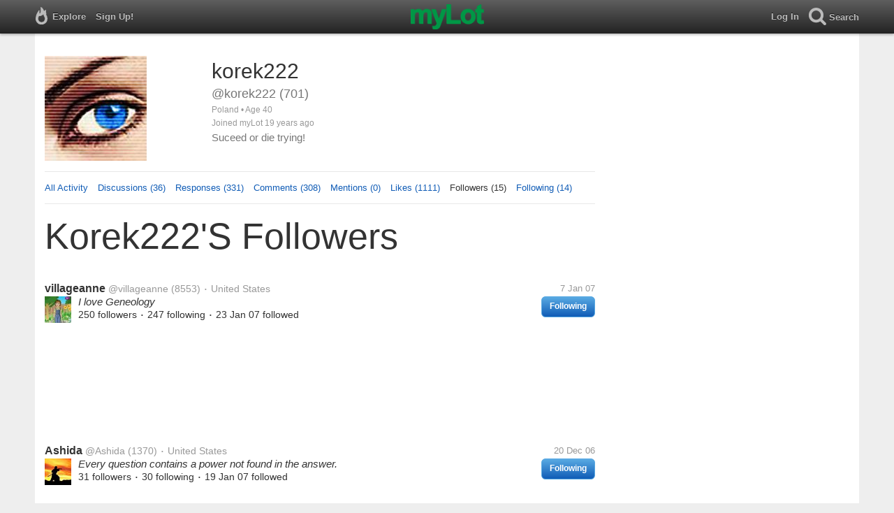

--- FILE ---
content_type: text/html; charset=utf-8
request_url: https://www.mylot.com/korek222/followers
body_size: 38221
content:

<!DOCTYPE html>
<html>
<head>
    <title>myLot / @korek222 / Followers</title>
    <meta charset="utf-8" />
    <meta name="viewport" content="width=device-width,initial-scale=1.0,user-scalable=0" />
    <meta http-equiv="content-language" content="en">
    <meta property="og:site_name" content="myLot" />
    <meta property="og:title" content="myLot / @korek222 / Followers" />
    
    <meta name="description" content="This is korek222&#39;s user profile on myLot. Discussions, responses, comments, likes &amp; more." />
    <meta property="og:description" content="This is korek222&#39;s user profile on myLot. Discussions, responses, comments, likes &amp; more." />
    <meta property="og:image" content="https://img.mylot.com/220x150/1007231.jpg" />

    <link href="/Content/cssResponsive?v=ejW_FyjyIF-glpL9atxbZ8tBc8yeIJGtGIq3cg-yznc1" rel="stylesheet"/>

    <script src="https://code.jquery.com/jquery-1.7.1.min.js"></script>
    <script src="https://code.jquery.com/ui/1.8.20/jquery-ui.min.js"></script>
    <script src="/bundles/mylotjs?v=vqpWxx3EJGWlvPNleBf8RW82ZOFZAuiwU703jIBhyEc1"></script>



        <script>
            window._SWP = {
                pid: 806,
                s1: '',
                s2: '',
                callback: function (result) {
                    if (result && result.success) {
                        if (result.newSubscription) {
                            ga('send', 'event', 'push', 'new subscription');
                        } else {
                            ga('send', 'event', 'push', 'already subscribed');
                        }
                    } else {
                        ga('send', 'event', 'push', 'subscription blocked');
                    }
                }
            };
        </script>
        <script src='https://pushtoast-a.akamaihd.net/2.0/sw.register.js'
                data-pta_domain='www.mylot.com'
                data-pta_owner='b9a1ebdcab65'
                data-pta_id-Site='21025'
                data-pta_webpushid='web.26.apple.com'>
        </script>
</head>
    <body>
        

<div id="top-container" class="top-container">
    <div id="top-nav-bar">
        <div id="menu-left">
            <ul>
                <li>
                    <div class="menu menu-explore">      
                        <div class="menu-nav-text">                      
                            Explore                           
                        </div>
                    </div>
                    <div class="menu-sub-container">
                        <a href="/explore/toprated">
                            <div class="menu-sub">
                                Top Rated Discussions
                            </div>
                        </a>
                        <a href="/explore/mostrecent">
                            <div class="menu-sub">
                                Most Recent Discussions
                            </div>
                        </a>
                        <a href="/explore/activity">
                            <div class="menu-sub">
                                Most Recent Activity
                            </div>
                        </a>
                        <a href="/explore/hot">
                            <div class="menu-sub">
                                Hot Discussions
                            </div>
                        </a>
                        <a href="/explore/newuser">
                            <div class="menu-sub">
                                New User Discussions
                            </div>
                        </a>
                        <a href="/explore/noresponses">
                            <div class="menu-sub menu-sub-divider">
                                Discussions w/ No Response
                            </div>
                        </a>
                        <a href="/mylot/help">
                            <div class="menu-sub">
                                Help
                            </div>
                        </a>
                        <a href="/mylot/help/faq">
                            <div class="menu-sub">
                                FAQ
                            </div>
                        </a>
                        <a href="/mylot/earnings">
                            <div class="menu-sub">
                                Earnings Program
                            </div>
                        </a>
                        <a href="/mylot/help/guidelines">
                            <div class="menu-sub">
                                Community Guidelines
                            </div>
                        </a>
                        <a href="/mylot/contact">
                            <div class="menu-sub">
                                Contact
                            </div>
                        </a>
                    </div>
                </li>
                <li>
                    <a rel="nofollow" href="/SignUp">
                        <div class="menu">
                            <div>
                                Sign Up!                         
                            </div>
                        </div>
                    </a>
                </li>                 
                <li>
                    <div id="mylotLogoDivLoggedIn">
                        <a href="/">
                            <img id="mylotlogo" src="/Content/images/myLotGreen.png" />
                            <img id="mylotlogoM" src="/Content/images/myLotGreenM.png" />
                        </a>
                    </div>
                </li>
            </ul>
        </div>
        <div id="menu-right">
            <ul>
                <li id="mnuLog">
                    <a rel="nofollow" href="#" onclick="onLogClk();return false">
                        <div class="menu">
                            <div>
                                Log In                        
                            </div>
                        </div>
                    </a>
                </li>
                <li id="menu-li-search">
                    <div class="menu menu-search"> 
                        <div class="menu-nav-text">                           
                            Search                     
                        </div>   
                    </div>
                    <div class="menu-sub-container-right-container" style="left:-84px !important;">
                        <div class="menu-sub-container-right">
                            <a rel="nofollow" href="#" onclick="onSearchMenuClick(1);return false">
                                <div class="menu-sub">
                                    Tagged Discussions
                                </div>
                            </a>
                            <a rel="nofollow" href="#" onclick="onSearchMenuClick(2);return false">
                                <div class="menu-sub">
                                    Tagged Responses
                                </div>
                            </a>
                            <a rel="nofollow" href="#" onclick="onSearchMenuClick(3);return false">
                                <div class="menu-sub">
                                    Tagged Comments
                                </div>
                            </a>
                            <a rel="nofollow" href="#" onclick="onSearchMenuClick(4);return false">
                                <div class="menu-sub menu-sub-divider">
                                    Tagged All Activity
                                </div>
                            </a>
                            <a rel="nofollow" href="#" onclick="onSearchMenuClick(5);return false">
                                <div class="menu-sub menu-sub-divider">
                                    Users
                                </div>
                            </a>
                            <a rel="nofollow" href="#" onclick="onSearchMenuClick(6);return false">
                                <div class="menu-sub">
                                    Full Text Discussions
                                </div>
                            </a>
                            <a rel="nofollow" href="#" onclick="onSearchMenuClick(7);return false">
                                <div class="menu-sub">
                                    Full Text Responses
                                </div>
                            </a>
                            <a rel="nofollow" href="#" onclick="onSearchMenuClick(8);return false">
                                <div class="menu-sub">
                                    Full Text Comments
                                </div>
                            </a>
                            <a rel="nofollow" href="#" onclick="onSearchMenuClick(9);return false">
                                <div class="menu-sub">
                                    Full Text All Activity
                                </div>
                            </a>
                        </div>
                    </div>
                </li>
                <li>
                    <form id="menu-searchform">
                        <input id="menu-searchbox" type="text" autocomplete="off" spellcheck="false" placeholder="Search" onkeydown="if (event.keyCode == 13) { onSearch(event); event.preventDefault(); return false; }">
                        <span style="float:right"><a id="menu-searchbox-close" href="#">X</a></span>
                    </form>
                </li>
            </ul>
        </div>
    </div>
</div>

<script src="/bundles/headerjs?v=4rQC2BHQ0SeJ_2qU6dvOxQ1-Ik10fkXbKWZoItLZqUA1"></script>

        <div id="mainCnt">
            <div>
                
                <div id="main2">
                    <div class="main">
                        


<div id="mainArea">

<div id="proAv">
    <img src='https://img.mylot.com/220x150/1007231.jpg' />
</div>
<div id="proBlk">
    <div id="proInf">
        <div id="proRn">korek222</div>
        <div id="proUn">@korek222 (701)</div>
        <div id="proLoc">Poland •  Age 40</div>
        <div id="proJnd">Joined myLot 19 years ago</div>
            <div id="proBio">Suceed or die trying!</div>
            
    </div>
</div>
<div id="proMnu">
    <div><a href="/korek222">All Activity</a></div>
    <div><a href="/korek222/posts">Discussions (36)</a></div>
    <div><a href="/korek222/responses">Responses (331)</a></div>
    <div><a href="/korek222/comments">Comments (308)</a></div>
    <div><a href="/korek222/mentions">Mentions (0)</a></div>
    <div><a href="/korek222/likes">Likes (1111)</a></div>
    <div>Followers (15)</div>
    <div><a href="/korek222/following">Following (14)</a></div>
</div>
<div id="messageThreads" style="display: none;margin-top:0px;padding-left:0px;padding-right:0px;padding-bottom:0px;padding-top:0px;max-width:550px;overflow-x:hidden;overflow-y:hidden;">
    <div class="messageThreads-thread" id="messageThread"> 
    </div>
    <div style="background-color:#f5f5f5;height:150px;border-top:1px solid #e8e8e8;padding-top:14px;">
        <textarea style="width:89%;height:56px;padding:9px;resize:none;margin-bottom:10px;margin-left:15px;" id="messageNew" name="messageNew"></textarea>
        <div style="width: 100%; height:28px;">
            <div style="float: right;margin-right:15px;">
                <img id="ajaxLoadImgMessageThreads" style="display: none" src="/Content/images/ajax-loader.gif" />
                <input id="messageThreadsSendButton" class="messageThreads-button" type="button" value="Send message" onclick="mylotDALCalls.onSendMessageClick();" />
            </div>
        </div>
    </div>
</div>        <h1 id="atvHed">korek222&#39;s Followers</h1>
        <div id="atvItems">

    <div class='atvDiscTit'>
        <a href='/post/-1/'></a>
    </div>
    <div class='atvDiscArea'>
        <div class='atvDiscBox'>
            <span class='atvDiscRn'><a href='/villageanne'>villageanne</a></span>
            <span class='atvDiscUn'><a href='/villageanne'>@villageanne</a> (8553)</span>
            <span class='atvDiscLoc'><span class="bull">&bull;</span> United States</span>
            <span class='atvDiscDat'>7 Jan 07</span>
            <div>
                <a href="/villageanne"><img height="38" width="38" class="atvAv" src="https://img.mylot.com/62x62/1432673.jpg" /></a>
                    <div id="atvUsr_238593" class="button atvUsrFol atvUsrFolIng">
                            <a onmouseover="onFolMouOvr(this)" onmouseout="onFolMouOut(this)" onclick="onFolClk('atvUsr_238593'); return false;" href="#">Following</a>
                    </div>
                    <div class="atvUsrBio">I love Geneology</div>
            </div>
                        
                    <div class='atvFolCnt'>
                        250 followers <span class="bull">&bull;</span>
                    </div>
                                    <div class='atvFolCnt'>
                        247 following
                    </div>
                                    <div class='atvFolCnt'>
                        <span class="bull">&bull;</span> 23 Jan 07<span class="atvFolYou"> followed </span>
                    </div>
                            
        </div>
    </div>
            <div id="top-ad">
<script type='text/javascript'>
    var htmlt = "";
    if ($("#mainArea").width() > 728) {
        htmlt += "<iframe name='ad728x90' src='/Content/ads/tribal/728x90.html' width='728' height='90'></iframe>"
    }
    else {
        htmlt += "<iframe name='ad300x250' src='/Content/ads/tribal/300x250.html' width='300' height='250'></iframe>"
    }
    $("#top-ad").append(htmlt);
    mylotDAL.tribalCounter++;
</script>            </div>
    <div class='atvDiscTit'>
        <a href='/post/-1/'></a>
    </div>
    <div class='atvDiscArea'>
        <div class='atvDiscBox'>
            <span class='atvDiscRn'><a href='/Ashida'>Ashida</a></span>
            <span class='atvDiscUn'><a href='/Ashida'>@Ashida</a> (1370)</span>
            <span class='atvDiscLoc'><span class="bull">&bull;</span> United States</span>
            <span class='atvDiscDat'>20 Dec 06</span>
            <div>
                <a href="/Ashida"><img height="38" width="38" class="atvAv" src="https://img.mylot.com/62x62/704536.jpg" /></a>
                    <div id="atvUsr_212298" class="button atvUsrFol atvUsrFolIng">
                            <a onmouseover="onFolMouOvr(this)" onmouseout="onFolMouOut(this)" onclick="onFolClk('atvUsr_212298'); return false;" href="#">Following</a>
                    </div>
                    <div class="atvUsrBio">Every question contains a power not found in the answer.</div>
            </div>
                        
                    <div class='atvFolCnt'>
                        31 followers <span class="bull">&bull;</span>
                    </div>
                                    <div class='atvFolCnt'>
                        30 following
                    </div>
                                    <div class='atvFolCnt'>
                        <span class="bull">&bull;</span> 19 Jan 07<span class="atvFolYou"> followed </span>
                    </div>
                            
        </div>
    </div>
    <div class='atvDiscTit'>
        <a href='/post/-1/'></a>
    </div>
    <div class='atvDiscArea'>
        <div class='atvDiscBox'>
            <span class='atvDiscRn'><a href='/Starlady0_1'>Starlady0_1</a></span>
            <span class='atvDiscUn'><a href='/Starlady0_1'>@Starlady0_1</a> (586)</span>
            <span class='atvDiscLoc'><span class="bull">&bull;</span> United States</span>
            <span class='atvDiscDat'>30 Dec 06</span>
            <div>
                <a href="/Starlady0_1"><img height="38" width="38" class="atvAv" src="https://img.mylot.com/62x62/2160997.gif" /></a>
                    <div id="atvUsr_226069" class="button atvUsrFol atvUsrFolIng">
                            <a onmouseover="onFolMouOvr(this)" onmouseout="onFolMouOut(this)" onclick="onFolClk('atvUsr_226069'); return false;" href="#">Following</a>
                    </div>
                    <div class="atvUsrBio">AKA/ MzBarbieBabe</div>
            </div>
                        
                    <div class='atvFolCnt'>
                        53 followers <span class="bull">&bull;</span>
                    </div>
                                    <div class='atvFolCnt'>
                        52 following
                    </div>
                                    <div class='atvFolCnt'>
                        <span class="bull">&bull;</span> 13 Jan 07<span class="atvFolYou"> followed </span>
                    </div>
                            
        </div>
    </div>
    <div class='atvDiscTit'>
        <a href='/post/-1/'></a>
    </div>
    <div class='atvDiscArea'>
        <div class='atvDiscBox'>
            <span class='atvDiscRn'><a href='/kasax1'>kasax1</a></span>
            <span class='atvDiscUn'><a href='/kasax1'>@kasax1</a> (81)</span>
            <span class='atvDiscLoc'><span class="bull">&bull;</span> Poland</span>
            <span class='atvDiscDat'>12 Jan 07</span>
            <div>
                <a href="/kasax1"><img height="38" width="38" class="atvAv" src="/Content/images/avatar.gif" /></a>
                    <div id="atvUsr_246207" class="button atvUsrFol atvUsrFolIng">
                            <a onmouseover="onFolMouOvr(this)" onmouseout="onFolMouOut(this)" onclick="onFolClk('atvUsr_246207'); return false;" href="#">Following</a>
                    </div>
                    <div class="atvUsrBio">This user has no bio!</div>
            </div>
                        
                    <div class='atvFolCnt'>
                        5 followers <span class="bull">&bull;</span>
                    </div>
                                    <div class='atvFolCnt'>
                        4 following
                    </div>
                                    <div class='atvFolCnt'>
                        <span class="bull">&bull;</span> 12 Jan 07<span class="atvFolYou"> followed </span>
                    </div>
                            
        </div>
    </div>
    <div class='atvDiscTit'>
        <a href='/post/-1/'></a>
    </div>
    <div class='atvDiscArea'>
        <div class='atvDiscBox'>
            <span class='atvDiscRn'><a href='/SharonBucks'>SharonBucks</a></span>
            <span class='atvDiscUn'><a href='/SharonBucks'>@SharonBucks</a> (14)</span>
            <span class='atvDiscLoc'><span class="bull">&bull;</span> United States</span>
            <span class='atvDiscDat'>13 Mar 09</span>
            <div>
                <a href="/SharonBucks"><img height="38" width="38" class="atvAv" src="https://img.mylot.com/62x62/2196401.jpg" /></a>
                    <div id="atvUsr_966262" class="button atvUsrFol">
                            <a onmouseover="onFolMouOvr(this)" onmouseout="onFolMouOut(this)" onclick="onFolClk('atvUsr_966262'); return false;" href="#">Follow</a>
                    </div>
                    <div class="atvUsrBio">This user has no bio!</div>
            </div>
                        
                    <div class='atvFolCnt'>
                        148 followers <span class="bull">&bull;</span>
                    </div>
                                    <div class='atvFolCnt'>
                        886026 following
                    </div>
                                    <div class='atvFolCnt'>
                        <span class="bull">&bull;</span> 28 Apr 09<span class="atvFolYou"> followed </span>
                    </div>
                            
        </div>
    </div>
    <div class='atvDiscTit'>
        <a href='/post/-1/'></a>
    </div>
    <div class='atvDiscArea'>
        <div class='atvDiscBox'>
            <span class='atvDiscRn'><a href='/polishcurl'>polishcurl</a></span>
            <span class='atvDiscUn'><a href='/polishcurl'>@polishcurl</a> (88)</span>
            <span class='atvDiscLoc'><span class="bull">&bull;</span> Poland</span>
            <span class='atvDiscDat'>23 Jan 07</span>
            <div>
                <a href="/polishcurl"><img height="38" width="38" class="atvAv" src="https://img.mylot.com/62x62/1070178.jpg" /></a>
                    <div id="atvUsr_264018" class="button atvUsrFol atvUsrFolIng">
                            <a onmouseover="onFolMouOvr(this)" onmouseout="onFolMouOut(this)" onclick="onFolClk('atvUsr_264018'); return false;" href="#">Following</a>
                    </div>
                    <div class="atvUsrBio">Life is difficult yet wonderful... Life is beautiful as blue and pink</div>
            </div>
                        
                    <div class='atvFolCnt'>
                        21 followers <span class="bull">&bull;</span>
                    </div>
                                    <div class='atvFolCnt'>
                        20 following
                    </div>
                                    <div class='atvFolCnt'>
                        <span class="bull">&bull;</span> 30 Jan 07<span class="atvFolYou"> followed </span>
                    </div>
                            
        </div>
    </div>
    <div class='atvDiscTit'>
        <a href='/post/-1/'></a>
    </div>
    <div class='atvDiscArea'>
        <div class='atvDiscBox'>
            <span class='atvDiscRn'><a href='/Celestialvie'>Celestialvie</a></span>
            <span class='atvDiscUn'><a href='/Celestialvie'>@Celestialvie</a> (679)</span>
            <span class='atvDiscLoc'><span class="bull">&bull;</span> United States</span>
            <span class='atvDiscDat'>11 Nov 06</span>
            <div>
                <a href="/Celestialvie"><img height="38" width="38" class="atvAv" src="https://img.mylot.com/62x62/169124.gif" /></a>
                    <div id="atvUsr_149279" class="button atvUsrFol atvUsrFolIng">
                            <a onmouseover="onFolMouOvr(this)" onmouseout="onFolMouOut(this)" onclick="onFolClk('atvUsr_149279'); return false;" href="#">Following</a>
                    </div>
                    <div class="atvUsrBio">Live and Love!</div>
            </div>
                        
                    <div class='atvFolCnt'>
                        225 followers <span class="bull">&bull;</span>
                    </div>
                                    <div class='atvFolCnt'>
                        224 following
                    </div>
                                    <div class='atvFolCnt'>
                        <span class="bull">&bull;</span> 24 Jan 07<span class="atvFolYou"> followed </span>
                    </div>
                            
        </div>
    </div>
    <div class='atvDiscTit'>
        <a href='/post/-1/'></a>
    </div>
    <div class='atvDiscArea'>
        <div class='atvDiscBox'>
            <span class='atvDiscRn'><a href='/Vicky86'>Vicky86</a></span>
            <span class='atvDiscUn'><a href='/Vicky86'>@Vicky86</a> (243)</span>
            <span class='atvDiscLoc'><span class="bull">&bull;</span> United States</span>
            <span class='atvDiscDat'>18 Jan 07</span>
            <div>
                <a href="/Vicky86"><img height="38" width="38" class="atvAv" src="https://img.mylot.com/62x62/1025847.jpg" /></a>
                    <div id="atvUsr_256642" class="button atvUsrFol atvUsrFolIng">
                            <a onmouseover="onFolMouOvr(this)" onmouseout="onFolMouOut(this)" onclick="onFolClk('atvUsr_256642'); return false;" href="#">Following</a>
                    </div>
                    <div class="atvUsrBio">c'est la vie!!</div>
            </div>
                        
                    <div class='atvFolCnt'>
                        28 followers <span class="bull">&bull;</span>
                    </div>
                                    <div class='atvFolCnt'>
                        27 following
                    </div>
                                    <div class='atvFolCnt'>
                        <span class="bull">&bull;</span> 19 Jan 07<span class="atvFolYou"> followed </span>
                    </div>
                            
        </div>
    </div>
    <div class='atvDiscTit'>
        <a href='/post/-1/'></a>
    </div>
    <div class='atvDiscArea'>
        <div class='atvDiscBox'>
            <span class='atvDiscRn'><a href='/alicia6068'>alicia6068</a></span>
            <span class='atvDiscUn'><a href='/alicia6068'>@alicia6068</a> (547)</span>
            <span class='atvDiscLoc'><span class="bull">&bull;</span> United States</span>
            <span class='atvDiscDat'>25 Oct 06</span>
            <div>
                <a href="/alicia6068"><img height="38" width="38" class="atvAv" src="https://img.mylot.com/62x62/428048.jpg" /></a>
                    <div id="atvUsr_125914" class="button atvUsrFol atvUsrFolIng">
                            <a onmouseover="onFolMouOvr(this)" onmouseout="onFolMouOut(this)" onclick="onFolClk('atvUsr_125914'); return false;" href="#">Following</a>
                    </div>
                    <div class="atvUsrBio">"Take me for who I am not for who you want me to be"</div>
            </div>
                        
                    <div class='atvFolCnt'>
                        193 followers <span class="bull">&bull;</span>
                    </div>
                                    <div class='atvFolCnt'>
                        192 following
                    </div>
                                    <div class='atvFolCnt'>
                        <span class="bull">&bull;</span> 19 Jan 07<span class="atvFolYou"> followed </span>
                    </div>
                            
        </div>
    </div>
    <div class='atvDiscTit'>
        <a href='/post/-1/'></a>
    </div>
    <div class='atvDiscArea'>
        <div class='atvDiscBox'>
            <span class='atvDiscRn'><a href='/winner_success'>winner_success</a></span>
            <span class='atvDiscUn'><a href='/winner_success'>@winner_success</a> (395)</span>
            <span class='atvDiscLoc'><span class="bull">&bull;</span> India</span>
            <span class='atvDiscDat'>11 Dec 06</span>
            <div>
                <a href="/winner_success"><img height="38" width="38" class="atvAv" src="https://img.mylot.com/62x62/990331.jpg" /></a>
                    <div id="atvUsr_195303" class="button atvUsrFol atvUsrFolIng">
                            <a onmouseover="onFolMouOvr(this)" onmouseout="onFolMouOut(this)" onclick="onFolClk('atvUsr_195303'); return false;" href="#">Following</a>
                    </div>
                    <div class="atvUsrBio">This user has no bio!</div>
            </div>
                        
                    <div class='atvFolCnt'>
                        746 followers <span class="bull">&bull;</span>
                    </div>
                                    <div class='atvFolCnt'>
                        747 following
                    </div>
                                    <div class='atvFolCnt'>
                        <span class="bull">&bull;</span> 19 Jan 07<span class="atvFolYou"> followed </span>
                    </div>
                            
        </div>
    </div>
    <div class='atvDiscTit'>
        <a href='/post/-1/'></a>
    </div>
    <div class='atvDiscArea'>
        <div class='atvDiscBox'>
            <span class='atvDiscRn'><a href='/ashraine'>ashraine</a></span>
            <span class='atvDiscUn'><a href='/ashraine'>@ashraine</a> (178)</span>
            <span class='atvDiscLoc'><span class="bull">&bull;</span> Philippines</span>
            <span class='atvDiscDat'>13 Jan 07</span>
            <div>
                <a href="/ashraine"><img height="38" width="38" class="atvAv" src="https://img.mylot.com/62x62/1007302.gif" /></a>
                    <div id="atvUsr_248197" class="button atvUsrFol atvUsrFolIng">
                            <a onmouseover="onFolMouOvr(this)" onmouseout="onFolMouOut(this)" onclick="onFolClk('atvUsr_248197'); return false;" href="#">Following</a>
                    </div>
                    <div class="atvUsrBio">LOve God among anybody and anything else...</div>
            </div>
                        
                    <div class='atvFolCnt'>
                        45 followers <span class="bull">&bull;</span>
                    </div>
                                    <div class='atvFolCnt'>
                        44 following
                    </div>
                                    <div class='atvFolCnt'>
                        <span class="bull">&bull;</span> 18 Jan 07<span class="atvFolYou"> followed </span>
                    </div>
                            
        </div>
    </div>
    <div class='atvDiscTit'>
        <a href='/post/-1/'></a>
    </div>
    <div class='atvDiscArea'>
        <div class='atvDiscBox'>
            <span class='atvDiscRn'><a href='/msqtech'>msqtech</a></span>
            <span class='atvDiscUn'><a href='/msqtech'>@msqtech</a> (15073)</span>
            <span class='atvDiscLoc'><span class="bull">&bull;</span> United States</span>
            <span class='atvDiscDat'>23 Oct 06</span>
            <div>
                <a href="/msqtech"><img height="38" width="38" class="atvAv" src="https://img.mylot.com/62x62/17079.jpg" /></a>
                    <div id="atvUsr_123169" class="button atvUsrFol atvUsrFolIng">
                            <a onmouseover="onFolMouOvr(this)" onmouseout="onFolMouOut(this)" onclick="onFolClk('atvUsr_123169'); return false;" href="#">Following</a>
                    </div>
                    <div class="atvUsrBio">Its a great day to be alive</div>
            </div>
                        
                    <div class='atvFolCnt'>
                        3424 followers <span class="bull">&bull;</span>
                    </div>
                                    <div class='atvFolCnt'>
                        3423 following
                    </div>
                                    <div class='atvFolCnt'>
                        <span class="bull">&bull;</span> 14 Jan 07<span class="atvFolYou"> followed </span>
                    </div>
                            
        </div>
    </div>
    <div class='atvDiscTit'>
        <a href='/post/-1/'></a>
    </div>
    <div class='atvDiscArea'>
        <div class='atvDiscBox'>
            <span class='atvDiscRn'><a href='/lilkim90'>lilkim90</a></span>
            <span class='atvDiscUn'><a href='/lilkim90'>@lilkim90</a> (133)</span>
            <span class='atvDiscLoc'><span class="bull">&bull;</span> Canada</span>
            <span class='atvDiscDat'>8 Jan 07</span>
            <div>
                <a href="/lilkim90"><img height="38" width="38" class="atvAv" src="/Content/images/avatar.gif" /></a>
                    <div id="atvUsr_239608" class="button atvUsrFol atvUsrFolIng">
                            <a onmouseover="onFolMouOvr(this)" onmouseout="onFolMouOut(this)" onclick="onFolClk('atvUsr_239608'); return false;" href="#">Following</a>
                    </div>
                    <div class="atvUsrBio">This user has no bio!</div>
            </div>
                        
                    <div class='atvFolCnt'>
                        9 followers <span class="bull">&bull;</span>
                    </div>
                                    <div class='atvFolCnt'>
                        8 following
                    </div>
                                    <div class='atvFolCnt'>
                        <span class="bull">&bull;</span> 14 Jan 07<span class="atvFolYou"> followed </span>
                    </div>
                            
        </div>
    </div>
    <div class='atvDiscTit'>
        <a href='/post/-1/'></a>
    </div>
    <div class='atvDiscArea'>
        <div class='atvDiscBox'>
            <span class='atvDiscRn'><a href='/monica1216'>monica1216</a></span>
            <span class='atvDiscUn'><a href='/monica1216'>@monica1216</a> (509)</span>
            <span class='atvDiscLoc'><span class="bull">&bull;</span> United States</span>
            <span class='atvDiscDat'>10 Jan 07</span>
            <div>
                <a href="/monica1216"><img height="38" width="38" class="atvAv" src="https://img.mylot.com/62x62/1011307.gif" /></a>
                    <div id="atvUsr_243468" class="button atvUsrFol atvUsrFolIng">
                            <a onmouseover="onFolMouOvr(this)" onmouseout="onFolMouOut(this)" onclick="onFolClk('atvUsr_243468'); return false;" href="#">Following</a>
                    </div>
                    <div class="atvUsrBio">This user has no bio!</div>
            </div>
                        
                    <div class='atvFolCnt'>
                        183 followers <span class="bull">&bull;</span>
                    </div>
                                    <div class='atvFolCnt'>
                        180 following
                    </div>
                                    <div class='atvFolCnt'>
                        <span class="bull">&bull;</span> 13 Jan 07<span class="atvFolYou"> followed </span>
                    </div>
                            
        </div>
    </div>
    <div class='atvDiscTit'>
        <a href='/post/-1/'></a>
    </div>
    <div class='atvDiscArea'>
        <div class='atvDiscBox'>
            <span class='atvDiscRn'><a href='/Roseate'>Roseate</a></span>
            <span class='atvDiscUn'><a href='/Roseate'>@Roseate</a> (185)</span>
            <span class='atvDiscLoc'><span class="bull">&bull;</span> Lebanon</span>
            <span class='atvDiscDat'>16 Dec 06</span>
            <div>
                <a href="/Roseate"><img height="38" width="38" class="atvAv" src="https://img.mylot.com/62x62/675016.jpg" /></a>
                    <div id="atvUsr_205840" class="button atvUsrFol atvUsrFolIng">
                            <a onmouseover="onFolMouOvr(this)" onmouseout="onFolMouOut(this)" onclick="onFolClk('atvUsr_205840'); return false;" href="#">Following</a>
                    </div>
                    <div class="atvUsrBio">This user has no bio!</div>
            </div>
                        
                    <div class='atvFolCnt'>
                        146 followers <span class="bull">&bull;</span>
                    </div>
                                    <div class='atvFolCnt'>
                        145 following
                    </div>
                                    <div class='atvFolCnt'>
                        <span class="bull">&bull;</span> 12 Jan 07<span class="atvFolYou"> followed </span>
                    </div>
                            
        </div>
    </div>
<div class="atvLoad" id="load137836">
    <img src="/Content/images/loading.gif" />
</div>
<script type="text/javascript">
    isMoreResults = Boolean("False");
    startActionId = "137836";
    tagName = "";
</script>    </div>
</div>
<div id="popLik" title="Likes"></div>


                    </div>
                    <div id="rrAtv">
                        


<div id="adRR1">
    <iframe src='/Content/ads/senRR1.html' style="margin-left:18px;" width='300' height='250'></iframe>
</div>
<div id="adRR2">
</div>
<div id="adRR"></div>
<span id="adRRbot"></span>
                    </div>
                </div>
            </div>
        </div>
        
    <script type="text/javascript">
        var token = "";
        var svcUrl = "https://api.mylot.com/ApiService.svc";
        var loggedInUserId = parseInt("-1");
        var likedUserCount = "100";
        var activityTypeId = "105";
        var startActionId = "137836";
        var isMoreResults = Boolean("False");
        var tagName = "";
        var profUN = "korek222";
    </script>

    <script src="/bundles/activityresponsivejs?v=WoVfHykRjYbD5BgyOtbTjuHxW_pm07hIphMTRJRNvF01"></script>





<script type="text/javascript">
    if (parseInt("-1") != -1)
        var userAvatar = "<img class='messageThreads-avatar' src='https://img.mylot.com/30x30/-1'>";
    else
        var userAvatar = "<img class='messageThreads-avatar' height=30 width=30 src='/Content/images/avatar.gif'>"

    var messageThreadCount = parseInt(20);

    //leave in
    var canMessage;
    var userId;
    var statusId;
    var avatarImageId;
    var avatarExtension;
    var realName;
    var counter = 0;
    var loggedInUserId = parseInt(-1);
    var profileUserId = parseInt("241556"); 
    var token = "";
    var svcUrl = "https://api.mylot.com/ApiService.svc";
    
    var isFollowingProfileUser = mylotUtils.parseBool("False");
    var isBlockingProfileUser = mylotUtils.parseBool("False");
    var isFollowingCallingUser = mylotUtils.parseBool("False");
    var showMessageButton = true;

    if (parseInt("1") == 3)
        showMessageButton = false;

    if (parseInt("1") == 2 && !isFollowingCallingUser)
        showMessageButton = false;

</script>

<script src="/bundles/profilejs?v=VTuJGw_9JqYS1YWhJVfm3gmzK1XMWt1VpG0HjLW82XA1"></script>

        <script type="text/javascript" src="//www.googleadservices.com/pagead/conversion.js"></script>
            
    </body>
</html>
